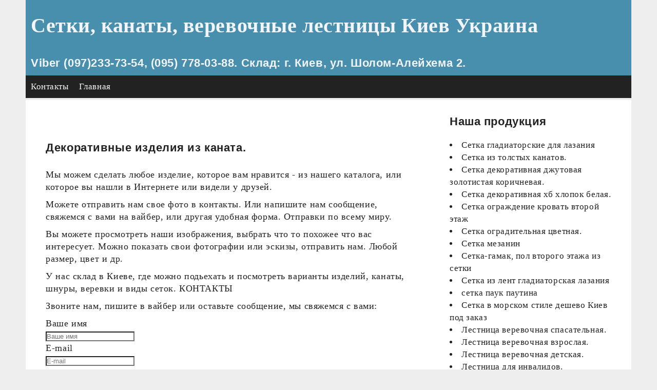

--- FILE ---
content_type: text/html; charset=UTF-8
request_url: https://setka.v.ua/index.php?id=decor-izdeliya&pic=27:-42
body_size: 4108
content:

<!DOCTYPE html>
<html lang="en">
<head>
	<meta charset="utf-8" />
	<title>Декоративные изделия из каната. &laquo; Сетки, канаты, веревочные лестницы Киев Украина</title>
<script type="application/ld+json"> 
    {
      "@context" : "https://schema.org",
      "@type" : "WebSite",
      "name" : "Setka",
      "alternateName" : ["setka", "setka.v.ua"],
      "url" : "https://setka.v.ua/"
    }
</script>

	<link rel="stylesheet" type="text/css" href="https://setka.v.ua/theme/IcThemeGetSimple_v1/style.css" />
	<meta name="viewport" content="width=device-width, initial-scale=1.0">
	<link rel="shortcut icon" type="image/x-icon" href="https://setka.v.ua/theme/IcThemeGetSimple_v1/favicon.ico">
	<!--[if IE]>
		<script src="http://html5shiv.googlecode.com/svn/trunk/html5.js"></script>
	<![endif]-->
<meta name="description" content="Декоративные изделия из каната." />
<meta name="keywords" content="Декоративные изделия из каната." />
<meta name="generator" content="GetSimple" />
<link rel="canonical" href="https://setka.v.ua/index.php?id=decor-izdeliya&lang=en" />
    <script type="text/javascript" src="https://setka.v.ua/plugins/i18n_gallery/js/jquery-1.11.2.min.js"></script>
    <script type="text/javascript" src="https://setka.v.ua/plugins/i18n_gallery/js/jquery.pagify.js"></script>
    <script type="text/javascript" src="https://setka.v.ua/plugins/i18n_gallery/js/jquery-migrate-1.2.1.min.js"></script>
	<script type="text/javascript" src="https://setka.v.ua/plugins/i18n_gallery/js/jquery.prettyPhoto.js"></script>
    <link rel="stylesheet" href="https://setka.v.ua/plugins/i18n_gallery/css/prettyPhoto.css" type="text/css" media="screen" charset="utf-8" />
    <style type="text/css">
      .pp_pic_holder a {
        text-decoration: none;
        border-bottom: none;
      }
      .gallery-prettyphoto * {
        padding: 0;
        margin: 0;
        border: 0 none;
        vertical-align: middle;
        text-align: center;
      }
      .gallery-prettyphoto .gallery-thumb {
        float: left;
        display: block;
        padding: 3px;
        border: solid 1px #C7C7C7;
        margin-right: 10px;
        margin-bottom: 10px;
      }
      .gallery-prettyphoto a {
        display: table-cell;
        text-decoration: none;
      }
      .gallery-prettyphoto .gallery-thumb .gallery-title {
        margin: 0;
        padding: 2px 5px;
      }
      .gallery-prettyphoto .gallery-image { 
        float: left;
        padding: 3px;
        border: solid 1px #C7C7C7;
        max-width: 100%;
      }
      .gallery-prettyphoto .gallery-image a {
        float: left;
        left: auto;
      }
      .gallery-prettyphoto .gallery-image a.pp_close {
        position: relative;
        float: right;
      }
      .gallery-prettyphoto div.pagify {
        clear: both;
        text-align: left;
      }
      .gallery-prettyphoto div.pagify a {
        display: inline;
        font-size: 18px;
        border: 0 none;
        text-decoration: none;
        color: #999999;
        padding: 0px 5px;
        margin: 0px 2px;
        border: 1px solid #999999;
        background-color: white;
      }
      .gallery-prettyphoto div.pagify a.current {
        color: #C5400E;
      }
    </style>
    <style type="text/css">
      .gallery-27.gallery-prettyphoto a {
        height: 600px; 
      }
    </style>
	
	
	<!-- Global site tag (gtag.js) - Google Analytics -->
<script async src="https://www.googletagmanager.com/gtag/js?id=UA-182371083-1">
</script>
<script>
  window.dataLayer = window.dataLayer || [];
  function gtag(){dataLayer.push(arguments);}
  gtag('js', new Date());

  gtag('config', 'UA-182371083-1');
</script>
	
	
	
</head>

<body id="decor-izdeliya">
	<div id="wrapper">
		
		<header>
			<h1><a class="logo" href="https://setka.v.ua/">Сетки, канаты, веревочные лестницы Киев Украина</a></h1>
			<h2>Viber (097)233-73-54, (095) 778-03-88. Склад: г. Киев, ул. Шолом-Алейхема 2.</h2>
			<nav>
				<ul>
				<li class="contacty"><a href="https://setka.v.ua/index.php?id=contacty" title="Контакты">Контакты</a></li>
<li class="index"><a href="https://setka.v.ua/" title="Сетки канаты веревки лестницы Киев Украина 0972337354">Главная</a></li>
				</ul>
				<div class="clearfix"></div>
			</nav>	
		</header>
				
		<section id="main-content">
			<div class="col_100 container">

			</div> 
			<div id="content">
				<section class="left-col col_66 container content">
					<img src="1.jpg" alt="" />
					<h2>Декоративные изделия из каната.</h2>
<p>Мы можем сделать любое изделие, которое вам нравится - из нашего каталога, или которое вы нашли в Интернете или видели у друзей. </p>
<p>Можете отправить нам свое фото в контакты. Или напишите нам сообщение, свяжемся с вами на вайбер, или другая удобная форма. Отправки по всему миру.</p>
<p>Вы можете просмотреть наши изображения, выбрать что то похожее что вас интересует. Можно показать свои фотографии или эскизы, отправить нам. Любой размер, цвет и др.</p>
					<p>У нас склад в Киеве, где можно подьехать и посмотреть варианты изделий, канаты, шнуры, веревки и  виды сеток. <a href="index.php?id=contacty">КОНТАКТЫ</a></p>
					<p>Звоните нам, пишите в вайбер или оставьте сообщение, мы свяжемся с вами:</p>
					<p>
<form action="https://setka.v.ua/index.php?id=decor-izdeliya#p01-contact1" autocomplete="off" id="p01-contact1" class="contact-form" method="post">
        <div class="form-group text">
                <div class="label"><label for="p01-contact1_field0">Ваше имя</label></div><div class="p01-contact1_field0"><input class="inputtext" placeholder="Ваше имя" id="p01-contact1_field0" name="p01-contact_fields[0]" type="text" value="" /></div></div>
        <div class="form-group text">
                <div class="label"><label for="p01-contact1_field1">E-mail</label></div><div class="p01-contact1_field1"><input class="inputtext" placeholder="E-mail" id="p01-contact1_field1" name="p01-contact_fields[1]" type="text" value="" /></div></div>
        <div class="form-group text">
                <div class="label"><label for="p01-contact1_field2">Номер телефона</label></div><div class="p01-contact1_field2"><input class="inputtext" placeholder="Номер телефона" id="p01-contact1_field2" name="p01-contact_fields[2]" type="text" value="" /></div></div>
        <div class="form-group textarea">
                <div class="label"><label for="p01-contact1_field3">Сообщение</label></div><div class="message"><textarea id="p01-contact1_field3" rows="10" name="p01-contact_fields[3]" placeholder="Напишите сообщение, пожелания по диаметру, цвету, размеру и др. Или можно сказать это все потом по телефону"></textarea></div></div><div class="send"><input name="p01-contact_form[id]" type="hidden" value="1" /><input name="p01-contact_form[token]" type="hidden" value="0df42396c2c5cb1d609aafae38476a6f69132fe16db5b1.30795005" /><input class="btn color-second" type="submit" value="Отправить" /> <span class="surely"><span style="color:red">*</span> Обязательные для заполнения поля.</span></div></form></p><p>&nbsp;</p><p>&nbsp;</p><p>&nbsp;</p><p><center><<<<< Описание >>>>></center></p>
					<p>
	Декоративные изделия из каната. Мы производим декоративные изделия из канатов, веревок, шнуров. Любые изделия в любой форме. Например макраме, вязание, плетение и пр. Некоторы изделия показаны на фото. Также вы можете предоставить ваши фото для производства.</p>
<p>
	Собственное производство, цены лояльные. есть фото готовых работ.</p>
    <div class="gallery gallery-prettyphoto gallery-27">
      <div class="gallery-image pp_default">
        <a class="pp_arrow_previous" href="https://setka.v.ua/index.php?id=decor-izdeliya&amp;pic=27:-41" title="Previous image">Previous image</a>
        <a class="pp_arrow_next" href="https://setka.v.ua/index.php?id=decor-izdeliya&amp;pic=27:-43" title="Next image">Next image</a>
        <a class="pp_close" href="https://setka.v.ua/index.php?id=decor-izdeliya&amp;" title="Back to overview">Back to overview</a>
        <h2></h2>
        <img src="https://setka.v.ua/data/uploads/27/product.jpg" alt=""/>
              </div>
    </div>

				</section> <!-- END Left Column -->	

				<aside class="sidebar col_33 container">
				
					<h2>Наша продукция</h2>

<p>
<li class="setka-gladiator-lazania2"><a href="https://setka.v.ua/index.php?id=setka-gladiator-lazania2" title="Сетка гладиаторские для лазания">Сетка гладиаторские для лазания</a></li>
<li class="setka-tolstih-kanatov"><a href="https://setka.v.ua/index.php?id=setka-tolstih-kanatov" title="Сетка из толстых канатов.">Сетка из толстых канатов.</a></li>
<li class="setka2"><a href="https://setka.v.ua/index.php?id=setka2" title="Сетка декоративная джутовая золотистая коричневая.">Сетка декоративная джутовая золотистая коричневая.</a></li>
<li class="setka-hb"><a href="https://setka.v.ua/index.php?id=setka-hb" title="Сетка декоративная хб хлопок белая.">Сетка декоративная хб хлопок белая.</a></li>
<li class="setka-ograditelnaya-krovatka"><a href="https://setka.v.ua/index.php?id=setka-ograditelnaya-krovatka" title="Сетка ограждение кровать второй этаж">Сетка ограждение кровать второй этаж</a></li>
<li class="setka-ograditelnaya-cvetnaya"><a href="https://setka.v.ua/index.php?id=setka-ograditelnaya-cvetnaya" title="Сетка оградительная цветная.">Сетка оградительная цветная.</a></li>
<li class="setka-mezanin"><a href="https://setka.v.ua/index.php?id=setka-mezanin" title="Сетка мезанин">Сетка мезанин</a></li>
<li class="setka-gamak-pol"><a href="https://setka.v.ua/index.php?id=setka-gamak-pol" title="Сетка-гамак, пол второго этажа из сетки">Сетка-гамак, пол второго этажа из сетки</a></li>
<li class="setka-iz-lent"><a href="https://setka.v.ua/index.php?id=setka-iz-lent" title="Сетка из лент гладиаторская лазания">Сетка из лент гладиаторская лазания</a></li>
<li class="setka-pautina"><a href="https://setka.v.ua/index.php?id=setka-pautina" title="Сетка паук паутина">сетка паук паутина</a></li>
<li class="setka-morskom-stile"><a href="https://setka.v.ua/index.php?id=setka-morskom-stile" title="Сетка в морском стиле дешево Киев под заказ">Сетка в морском стиле дешево Киев под заказ</a></li>
<li class="lestnica-spasatelnaya2"><a href="https://setka.v.ua/index.php?id=lestnica-spasatelnaya2" title="Лестница веревочная спасательная.">Лестница веревочная спасательная.</a></li>
<li class="lestnica-vzroslaya2"><a href="https://setka.v.ua/index.php?id=lestnica-vzroslaya2" title="Лестница веревочная взрослая.">Лестница веревочная взрослая.</a></li>
<li class="lestnica-detskaya2"><a href="https://setka.v.ua/index.php?id=lestnica-detskaya2" title="Лестница веревочная детская.">Лестница веревочная детская.</a></li>
<li class="lestnica-invalidov"><a href="https://setka.v.ua/index.php?id=lestnica-invalidov" title="Лестница для инвалидов.">Лестница для инвалидов.</a></li>
<li class="kanat-dla-krossfit2"><a href="https://setka.v.ua/index.php?id=kanat-dla-krossfit2" title="Канат для Кроссфит.">Канат для Кроссфит.</a></li>
<li class="kanat-dla-peretyagivaniya2"><a href="https://setka.v.ua/index.php?id=kanat-dla-peretyagivaniya2" title="Канат для перетягивания.">Канат для перетягивания.</a></li>
<li class="kanat-dla-lazania2"><a href="https://setka.v.ua/index.php?id=kanat-dla-lazania2" title="Канат для лазания.">Канат для лазания.</a></li>
<li class="kanat-djut"><a href="https://setka.v.ua/index.php?id=kanat-djut" title="Канат джутовый.">Канат джутовый.</a></li>
<li class="kanat-hb"><a href="https://setka.v.ua/index.php?id=kanat-hb" title="Канат ХБ Хлопчатобумажный.">Канат ХБ Хлопчатобумажный.</a></li>
<li class="kanat-len"><a href="https://setka.v.ua/index.php?id=kanat-len" title="Канат Льняной льнопеньковый.">Канат Льняной льнопеньковый.</a></li>
<li class="kanat-sizal"><a href="https://setka.v.ua/index.php?id=kanat-sizal" title="Канат Сизалевый.">Канат Сизалевый.</a></li>
<li class="kanat-manila"><a href="https://setka.v.ua/index.php?id=kanat-manila" title="Канат Манильский">Канат Манильский</a></li>
<li class="kanat-poliamidniy"><a href="https://setka.v.ua/index.php?id=kanat-poliamidniy" title="Канат Полиамидный капроновый">Канат Полиамидный капроновый</a></li>
<li class="kanat-polipropilen"><a href="https://setka.v.ua/index.php?id=kanat-polipropilen" title="Канат полипропиленовый">Канат полипропиленовый</a></li>
<li class="kanat-poliestr"><a href="https://setka.v.ua/index.php?id=kanat-poliestr" title="Канат Полиэстр полиэфир">Канат Полиэстр полиэфир</a></li>
<li class="kanat-decorativniy"><a href="https://setka.v.ua/index.php?id=kanat-decorativniy" title="Канат декоративный цветной ">Канат декоративный цветной </a></li>
<li class="decor-izdeliya"><a href="https://setka.v.ua/index.php?id=decor-izdeliya" title="Декоративные изделия из каната.">Декоративные изделия из каната.</a></li>
<li class="contacty"><a href="https://setka.v.ua/index.php?id=contacty" title="Контакты">Контакты</a></li>
<li class="index current"><a href="https://setka.v.ua/" title="Сетки канаты веревки лестницы Киев Украина 0972337354">Главная</a></li>

<div class="breadcrumbs">



</div>	
					<br />
					
								
											
			
				</aside>

			</div>

			<div class="clearfix"></div>
		</section>
	
		<footer>
			<p>&copy; 2005-2021</p>Сетки, канаты, веревочные лестницы Киев Украина		</footer>		
		
	</div> <!-- END Wrapper -->
	
</body>
</html>

--- FILE ---
content_type: text/css
request_url: https://setka.v.ua/theme/IcThemeGetSimple_v1/style.css
body_size: 3085
content:
/*
Project Name: Template GetSimple_v1  
Author: ufopera
Published on: https://incod.ru
*/

/** GLOBAL RESETS **/
:link,:visited {text-decoration:none}
h1,h2,h3,h4,h5,h6,pre,code{font-size:1em;font-family:arial;}
ul,dl,dt,dd,ol,li, h1,h2,h3,h4,h5,h6,pre,form,body,html,p,blockquote,fieldset,input{margin:0;padding:0;box-sizing:border-box;}
input,select,option,textarea{background-color:#fff;color: inherit;max-width:100%;box-sizing:border-box;}
a img,:link img,:visited img {border:none}
textarea{border:1px solid #ccc;font-size:1.1em;width:100%;min-height:40px}
nav li{list-style-type:none;}

*{box-sizing:border-box;}
::selection{background-color:#91D8f7;color:#fff;}
a{outline:0;color:#222;text-decoration:none;}
a:hover{text-decoration: underline; }
p a:hover{color:#488EAD;}
a:active{outline: none;position:relative;top:2px;}
.clearfix{ clear:both;}

img {max-width:100%;height: auto;width: auto\9; /* ie8 */}
pre{overflow:scroll;font-size:15px;}
code{
display: block;float:left;width:100%;margin:10px 0;
font-size:15px;padding:14px;color:#374051;background-color:#fffbee;border:#ccc 1px solid;overflow:scroll;max-height:600px;
}


blockquote{
margin:12px 0 22px;
line-height:1.2em; 
font-style:italic;
padding:10px;
background-color:#f2f5f9;
font-size:1em;
border:1px solid #eee;
border-left:6px solid #ccc;	
}

/* MAIN -----------------------*/
body{ 
background:#EEEEEE;;color:#222;font-family: Georgia, 'Times New Roman', Times, serif;
font-size:1.085em;letter-spacing:.0333em;line-height:1.4em;font-weight:500;
transition-property:font-size;
transition-duration:0.5s,0.5s;
transition-timing function:linear,ease-in;
}

#wrapper{margin:0px auto;max-width:1180px;background:#fff;}
header{background-color: #488EAD;color: #f1f5fa}
header h1 a{color:#f1f5fa;} header a:hover{color:#fff;}
header h1,header h2{padding:12px 10px;}

footer{margin:20px 0 0px 0;padding:20px;border-top:solid 4px #eee;border-bottom:solid 4px #eee;}
#main-content{border-top:solid 4px #eee;}

h1{
font-size:40px;font-family:'Droid Serif',serif;line-height:75px;padding-bottom:12px;
transition-property:font-size;
transition-duration:0.5s,0.5s; 
transition-timing function:linear,ease-in;  
}

h2{
font-family:'Helvetica';font-size:22px;padding-bottom:12px;
transition-property:font-size;
transition-duration:0.5s, 0.5s;  
transition-timing function:linear,ease-in;
}

h3 {font-size:1.05em;}
p{margin:10px 0 10px;}

nav{background:#222;padding:0;margin:0;}
nav a{color:#F9F9F9;display:block;float:left;padding:10px;}
nav a:visited{color:#f9f9f9;}
nav a:hover{text-decoration:none;background:#488EAD;}
nav a:active{position:relative;top:0;}

.content{padding-bottom:50px;min-height:100px;font-size:1.05em;}
.content h1{line-height:40px;margin:25px 0 20px 0;}
.content h2{line-height:37px;margin:20px 0 10px 0;}
.content h3{margin:25px 0 10px 0;}
.content h4{margin:25px 0 10px 0;}
.content h5{margin:25px 0 10px 0;}
.content h6{margin:25px 0 10px 0;}
.content ul,.content dl,.content dt,.content dd,.content ol, .content li{margin:8px;margin-left:20px;}

.container{padding:10px 3.33%;box-sizing:border-box;}

.left-col{}
.sidebar{
margin-bottom:10px; 
transition-property:width;
transition-duration:0.5s, 0.5s; 
transition-timing function:linear,ease-in;
}

.border_ab{border-bottom:solid 4px #ddd;}
.border_bb{border-bottom:4px solid #eeac4a;}
.border_cb{border-bottom:4px solid #4872bf;}

/*  Styles col grid ===========  */
.col_def{float:left;width:100%;background:#fff;margin-bottom:5px}
.col_8{width:8.33333%}
.col_16{width:16.66666%}
.col_25{width:24.99999%}
.col_33{width:33.33333%}
.col_41{width:41.66666%}
.col_50{width:49.99999%}
.col_58{width:58.33333%}
.col_66{width:66.66666%}
.col_75{width:74.99999%}
.col_83{width:83.33333%}
.col_91{width:91.66666%}
.col_100{width:99.99999%}
[class*='col_'] {float:left;box-sizing:border-box;}
/*  Styles col grid ============ */

/* table norm */
table{font-family:Tahoma;border-collapse:collapse;border-spacing:0;width:100%;display:table;font-size:.88em;border:1px solid #ddd;}
table caption{padding:6px;border:1px solid #ddd;border-bottom-color:#4284cc;border-bottom-width:2px;line-height:26px;text-align:left;font-weight:bold;}
tr,th,td{padding:6px;border-bottom:1px solid #eee;}

th{font-weight:bold;text-align:left;padding-left:6px;border:0;background-color:#e7e7e7;font-style:normal;}
thead td,tfoot td{background-color:#e9e9e9;color:#333;border:1px solid #ccc;padding:4px;}
.table_zebra_even tbody>tr:nth-child(even){background-color:#f8f8f8;} 
.table_zebra_odd tbody>tr:nth-child(odd){background-color:#f8f8f8;}
.table_hover tbody>tr:hover{background-color:#e6f4f9}
/* start table IC */
table tbody td{border:0px solid #ddd;padding:6px 4px 6px 7px;line-height:22px;white-space:pre-wrap;word-wrap:break-word;}


/* Styles #special_table ===== */
.spec_table{width:100%;letter-spacing:normal;background:#fff;text-align:left;border:0;}
.spec_table td{border-right:none;border-left:none;padding-left:14px;}
.spec_table th{box-shadow:none;height:24px;line-height:1.4em;background:#3887bc;color:#fff;border-color:#3887bc}
/* Styles #special_table ====*/


.alert{padding:15px;margin-bottom:20px;border:1px solid transparent;border-radius:2px;}
.alert-success{color:#3c763d;background-color:#dff0d8;border-color:#d6e9c6;}
.alert-success hr{border-top-color:#c9e2b3;}
.alert-success .alert-link{color:#2b542c;}
.alert-info{color:#31708f;background-color:#d9edf7;border-color:#bce8f1;}
.alert-info hr{border-top-color:#a6e1ec;}
.alert-info .alert-link{color:#245269;}
.alert-warning{color:#8a6d3b;background-color:#fcf8e3;border-color:#faebcc;}
.alert-warning hr{border-top-color:#f7e1b5;}
.alert-warning .alert-link{color:#66512c;}
.alert-danger{color:#a94442;background-color:#f2dede;border-color:#ebccd1;}
.alert-danger hr{border-top-color:#e4b9c0;}


/* Forms
–––––––––––––––––––––––––––––––––––––––––––––––––– */
.form fieldset{border:1px solid #cccccc;border-radius:2px;padding:8px 12px;}
.form label{display:block;float:none;}

.form label > input{
display: inline-block !important;
margin-right:8px;
}
.form{box-sizing:border-box;}
.form input[type="radio"],.form input[type="checkbox"]{float:none;display:block;}
.form textarea{height:auto;min-height:65px;width:100%;}

.form input[type="email"],
.form input[type="password"],
.form input[type="button"],
.form textarea,
.form input[type="text"]
{
display:block;
box-sizing:border-box; 
width:100%;
height:38px;
padding:8px 12px;
font-size:.9em;
line-height:1.42857143;
background-color:#fff;
background-image:none;
border:1px solid #cccccc;
border-radius:2px;
box-shadow:inset 0 1px 1px rgba(0,0,0,.075);
transition:border-color ease-in-out .15s, box-shadow ease-in-out .15s;	
}

.form textarea,.form fieldset,.form input{margin-bottom:10px;}
.form input[type="button"],.form input[type="submit"],.form input[type="reset"],
.form button{
margin-top:10px;/*display:block;width:100%;*/
text-decoration:none;padding:4px 20px;border-radius:2px;transition:background 0.4s ease;white-space:nowrap;
line-height:1.5em;cursor:pointer;text-align:center;float: none;
user-select:none;/* убирать выделение текста */
outline:none; /* убирать контур в Mozilla */
background:#444;height:100%;border:1px solid #cccccc;font-size:1em;color:#fff;
}

.form input[type="submit"]:hover,.form input[type="reset"]:hover,.form button:hover,
.form input[type="button"]:hover{background:#66a5bf; box-shadow: 0 0 8px rgba(0,0,0,.2);}
.form input:focus,.form textarea:focus {border-color:#66afe9;outline:0;box-shadow:inset 0 1px 1px rgba(0,0,0,.075),0 0 8px rgba(102,175,233,.6);}
.form input[disabled],.form input[readonly],fieldset[disabled], textarea[disabled] {background-color:#EEE !important;opacity:1;}

/* end Forms –––––––––––––––––––––––––––––––––––––––––––––––––– */

/* START BUTTON  display:table;–––––––––––––––––––––––––––––––––––––––––––––– */
form .but,form .btn,form .button_ico,form .button{line-height:1.6em;width:100%;}
.but,.btn,.button_ico,.button,
.butt_v1,.butt_v2,.butt_v3,.butt_v4,.butt_v5{
text-decoration:none;padding:6px 10px;border-radius:3px;color:#fff;transition:background 0.4s ease;white-space:nowrap;
color:#444;cursor:pointer;text-align:center;border:0;float: none;line-height:38px;
user-select:none;/* убирать выделение текста */
outline:none; /* убирать контур в Mozilla */
}
.butt_v1{background:#D44B38;border:1px solid #c83f2b;color:#fff;} 
.butt_v1:hover,a.butt_v1:active {background:#f77373;} 
.butt_v2{background:#56be3d;border:1px solid #51b039;color:#fff;} 
.butt_v2:hover, a.butt_v2:active{background:#77cc62;} 
.butt_v3{background:#eee;border:1px solid #ccc;}
.butt_v3:hover, a.butt_v3:active{background:#fff;} 
.butt_v4{border:2px solid #e3e7ea;color:#4b5661;background-image:linear-gradient(to top,#e2e2e288,#f9f9f9);box-shadow:0 0 8px rgba(0,0,0,.1);}
.butt_v4:hover{border-color:#cdd5da;}
.butt_v5{background-color:transparent;border:1px solid #ddd;color:#eee;}
.butt_v5:hover, a.butt_v5:active{color:#fff;border-color:#fff;} 
/* ***************** */

/*-------------
## еще кнопки
--------------*/
.button{background:#fff;border:1px solid #ccc;border-radius:3px;font-size:.95em;}
.button:hover{background:#ddd;}
.button:disabled{background:#ddd;cursor:default;}

button.button_ico{padding:7px;}
.button_ico{background:#fff;height:100%;padding:8px;font-size:.95em;border-radius:0;}
.button_ico:hover{background:#ddd;}

.btn{background:#f4f4f4;height:100%;border:1px solid #ccc;border-radius:2px;font-size:1em;}
.btn:hover{background:#eee;}

.but{background:#fff; height: 100%;font-size:.95em;}
.but:hover{background:#ddd;}
/* END BUTTON  –––––––––––––––––––––––––––––––––––––––––––––––– */


/* start media-queries.css*/
@media screen and (max-width: 640px) 	{
	h1{font-size:50px;font-size:60px;}
	h2{font-size:20px;}
	body{font-size:16px;}
}

@media screen and (max-width: 860px) 	{
	.left-col {padding-bottom:40px}
	.sidebar {border-top:4px solid #eee;}
	[class*='col_'] {width:100% !important;}

	#wrapper{margin:0px}
}
/* end	media-queries.css*/

--- FILE ---
content_type: application/javascript
request_url: https://setka.v.ua/plugins/i18n_gallery/js/jquery.pagify.js
body_size: 777
content:
/**
 * Pagify jQuery plugin
 * 
 * Copyright (C) Martin Vlcek, 2011
 * 
 * License: GPL 3
 */

(function($) {
	
	var defaults = {
		items: null,
		pageSize: 10,
		location: "after",
		wrap: false,
		currentPage: 1,
		onPage: null
	};	
	
	var methods = {

		init: function(options) {
	        return this.each(function() {
			    var $this = $(this);
				var opts = $.extend(defaults, options);
			    $this.data('pagify', opts);
			    var $items = opts.items ? $this.find(opts.items) : $this.children();
			    var numPages = Math.ceil($items.size() / opts.pageSize);
			    if (numPages > 1) {
				    var $container = $this;
				    if (opts.wrap) {
				    	$container = $this.wrap('<div class="pagify-container"></div>').closest('.pagify-container');
				    }
				    var nav = '<div class="pagify">';
				    for (var i=1; i<=numPages; i++) nav += ' <a href="#" class="pagify-'+i+'">'+i+'</a> ';
				    nav += '</div>';
				    switch (opts.location) {
				   		case "before": $container.prepend(nav); break;
				   		case "both"  : $container.prepend(nav).append(nav); break;
				   		default      : $container.append(nav);
				    }
				    $container.find('.pagify a').click(function(e) {
				    	methods.setPage.apply($this, [ $(e.target).text() ]);
				    })
				    methods.setPage.apply($this, [ opts.currentPage ]);
			    }
	        });
		},
		
		setPage: function(page) {
			var num = parseInt(page);
			return this.each(function() {
				var $this = $(this);
				var opts = $this.data('pagify');
				var $container = opts.wrap ? $this.closest('.pagify-container') : $this;
				if ($container.find('.pagify a.current.pagify-'+page).size() == 0) {
				    var $items = opts.items ? $this.find(opts.items) : $this.children();
				    if (!opts.wrap) $items = $items.filter(':not(.pagify)');
				    var numPages = Math.ceil($items.size() / opts.pageSize);
				    if (page < 1) page = 1; else if (page > numPages) page = numPages;
				    $items.hide();
				    $items.slice((page-1)*opts.pageSize, page*opts.pageSize).show();
				    $container.find('.pagify a').removeClass('current').
				    		filter('.pagify-'+page).addClass('current');
				    if (opts.onPage) opts.onPage.apply(this, [ this, page ]);
				}
			})
		},
	}
	
	$.fn.pagify = function(method) {
	    if (methods[method]) {
		    return methods[method].apply(this, Array.prototype.slice.call(arguments, 1));
	    } else if (typeof method === 'object' || !method) {
		    return methods.init.apply(this, arguments);
		} else {
		    $.error( 'Method ' +  method + ' does not exist on jQuery.pagify' );
		}    
	};
	
})(jQuery);
